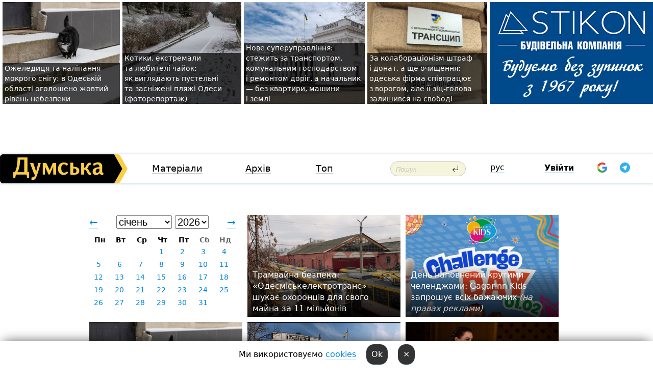

--- FILE ---
content_type: text/html; charset=windows-1251
request_url: https://dumskaya.net/allnews/2017/09/15/
body_size: 13138
content:
<!DOCTYPE html PUBLIC "-//W3C//DTD XHTML 1.0 Transitional//EN" "http://www.w3.org/TR/xhtml1/DTD/xhtml1-transitional.dtd">
<html>
<head>
<meta http-equiv="Content-Type" content="text/html; charset=windows-1251" />
<title>Архів публікацій</title>
<meta name="apple-itunes-app" content="app-id=980928710">
<meta name="google-play-app" content="app-id=com.wininteractive.dumskaya">
<meta property="fb:app_id" content="192205030793137" />
<meta name="robots" content="max-image-preview:standard">

<meta http-equiv="X-UA-Compatible" content="IE=edge" />
<meta name="geo.position" content="46.466667;30.733333" />
<meta name="ICBM" content="46.466667, 30.733333" />
<meta name="geo.placename" content="Odessa, Ukraine" />
<meta name="geo.region" content="ua" />
<meta name="google-signin-client_id" content="192778080836-sl2lvtcv4ptsj6cgpp99iq5cgldh1bmq.apps.googleusercontent.com">
 <link rel="stylesheet" type="text/css" href="/css/main28.css?5" media="screen" />

<link rel="stylesheet" type="text/css" href="/css/print.css" media="print" />




<!--[if IE]>
<link rel="stylesheet" type="text/css" href="/css/ie.css"  media="screen"/>
<![endif]-->
<link rel="SHORTCUT ICON" href="/i3/favicon.png" />



<!-- Google tag (gtag.js) 
<script async src="https://www.googletagmanager.com/gtag/js?id=G-2EMXL010BL"></script>
<script>
  window.dataLayer = window.dataLayer || [];
  function gtag(){dataLayer.push(arguments);}
  gtag('js', new Date());

  gtag('config', 'G-2EMXL010BL');
</script>


<script async src="https://securepubads.g.doubleclick.net/tag/js/gpt.js"></script>
-->


<script type="text/javascript" src="/js/main5.js?3"></script>
 	
<script type="text/javascript" src="/js/swfobject.js"></script>
<!--<script type="text/javascript" src="/js/adriver.core.2.js"></script>-->
<script src="https://apis.google.com/js/platform.js" async defer></script>


<!-- Meta Pixel Code -->
<script>
  !function(f,b,e,v,n,t,s)
  {if(f.fbq)return;n=f.fbq=function(){n.callMethod?
  n.callMethod.apply(n,arguments):n.queue.push(arguments)};
  if(!f._fbq)f._fbq=n;n.push=n;n.loaded=!0;n.version='2.0';
  n.queue=[];t=b.createElement(e);t.async=!0;
  t.src=v;s=b.getElementsByTagName(e)[0];
  s.parentNode.insertBefore(t,s)}(window, document,'script',
  'https://connect.facebook.net/en_US/fbevents.js');
  fbq('init', '194518193344446');
  fbq('track', 'PageView');
</script>
<noscript><img height="1" width="1" style="display:none"
  src="https://www.facebook.com/tr?id=194518193344446&ev=PageView&noscript=1"
/></noscript>
<!-- End Meta Pixel Code -->


</head>




<body onload="" >

<header>

<noindex class=counter>
</noindex>

<div id=tops style='max-width:100%; width:100%;'>
<a name=top></a>

<!-- 2 3    --><!-- banner 1179 ЗАРС_ПК: priority: 2 shows:0<Br> --><!-- banner 1165 зезман2: priority: 1 shows:0<Br> --><!-- banner 1181 брендинг: priority: 1 shows:0<Br> --><!-- [ 2 ]--><table width=100% style='margin-top:3px;'><tr>
<td>


<table class=topstable style='width:100%; max-width:100%'><tr>
<td style='width:3px;'>&nbsp;</td>



<td class=tops style='background: url(/pics/b3/13284newsvideopic_gololed-i-nalipanie-mokrogo-snega-v-odesskoy-obl1769333703190084.jpg) no-repeat; 
background-position: center top; background-size:cover; text-indent:0; padding:0 ;height:200px; vertical-align:bottom; ; cursor: pointer;' onclick="window.location='/news/gololed-i-nalipanie-mokrogo-snega-v-odesskoy-obl-190084/';">
<div style='margin-left:4px; margin-right:4px; box-shadow: 4px 0 0 rgba(0,0,0,0.7), -4px 0 0 rgba(0,0,0,0.7); background:rgba(0,0,0,0.7);'><a href=/news/gololed-i-nalipanie-mokrogo-snega-v-odesskoy-obl-190084/ style='text-indent:0; color:#fff; font-size:14px;
   display: inline; margin-bottom:0; line-height:20px; border: none; text-decoration: none;'>Ожеледиця та&nbsp;наліпання мокрого снігу: в&nbsp;Одеській області оголошено жовтий рівень небезпеки </a></div>
</td>
<td style='width:3px;'>&nbsp;</td>
<td class=tops style='background: url(/pics/c0/picturepicture_176918458039189085464491_37390.jpg) no-repeat; 
background-position: center top; background-size:cover; text-indent:0; padding:0 ;height:200px; vertical-align:bottom; ; cursor: pointer;' onclick="window.location='/news/pustynnye-i-zasnezhennye-plyazhi-fotoreportazh-190073/';">
<div style='margin-left:4px; margin-right:4px; box-shadow: 4px 0 0 rgba(0,0,0,0.7), -4px 0 0 rgba(0,0,0,0.7); background:rgba(0,0,0,0.7);'><a href=/news/pustynnye-i-zasnezhennye-plyazhi-fotoreportazh-190073/ style='text-indent:0; color:#fff; font-size:14px;
   display: inline; margin-bottom:0; line-height:20px; border: none; text-decoration: none;'>Котики, екстремали та&nbsp;любителі чайок: як&nbsp;виглядають пустельні та&nbsp;засніжені пляжі Одеси (фоторепортаж) </a></div>
</td>
<td style='width:3px;'>&nbsp;</td>
<td class=tops style='background: url(/pics/b9/83436newsvideopic_novoe-super-upravlenie-sledit-za-transportom-kom1769167299190044.jpg) no-repeat; 
background-position: center top; background-size:cover; text-indent:0; padding:0 ;height:200px; vertical-align:bottom; ; cursor: pointer;' onclick="window.location='/news/novoe-super-upravlenie-sledit-za-transportom-kom-190044/';">
<div style='margin-left:4px; margin-right:4px; box-shadow: 4px 0 0 rgba(0,0,0,0.7), -4px 0 0 rgba(0,0,0,0.7); background:rgba(0,0,0,0.7);'><a href=/news/novoe-super-upravlenie-sledit-za-transportom-kom-190044/ style='text-indent:0; color:#fff; font-size:14px;
   display: inline; margin-bottom:0; line-height:20px; border: none; text-decoration: none;'>Нове&nbsp;суперуправління: стежить за&nbsp;транспортом, комунальним господарством і&nbsp;ремонтом доріг, а&nbsp;начальник &mdash;&nbsp;без&nbsp;квартири, машини і&nbsp;землі </a></div>
</td>
<td style='width:3px;'>&nbsp;</td>
<td class=tops style='background: url(/pics/b8/19643newsvideopic_za-kollaboratcionizm-shtraf-direktor-odesskoy-fi1768746748190019.jpeg) no-repeat; 
background-position: center top; background-size:cover; text-indent:0; padding:0 ;height:200px; vertical-align:bottom; ; cursor: pointer;' onclick="window.location='/news/za-kollaboratcionizm-shtraf-direktor-odesskoy-fi-190019/';">
<div style='margin-left:4px; margin-right:4px; box-shadow: 4px 0 0 rgba(0,0,0,0.7), -4px 0 0 rgba(0,0,0,0.7); background:rgba(0,0,0,0.7);'><a href=/news/za-kollaboratcionizm-shtraf-direktor-odesskoy-fi-190019/ style='text-indent:0; color:#fff; font-size:14px;
   display: inline; margin-bottom:0; line-height:20px; border: none; text-decoration: none;'>За&nbsp;колабораціонізм штраф і&nbsp;донат, а&nbsp;ще&nbsp;очищення: одеська фірма співпрацює з&nbsp;ворогом, але&nbsp;її&nbsp;зіц-голова залишився на&nbsp;свободі </a></div>
</td>
<td style='width:3px;'>&nbsp;</td>
</tr></table>

</td>




<td height=214 width=304>
<!--!2--><!--ban2--> <noindex><a href=/ad//click/?ban=1181 target=_blank rel=nofollow class=nobo style='border:none'><img  class=nobo  src=/banner/brending/ alt='брендинг' ></a><br></noindex> <!--]ban2-->
</td>

</tr></table></div>


<nav id=nav class=nav> <!-- ng 18px -->
<div id=menuitems style='background-color:#fff;'>

<div class=logocell><a href=/ title='Думская - новости Одессы, анализ одесской политики. Интересные новости в Одессе 
 и аналитические статьи.' style='height:57px;font-size:0; border:none;'><img src=/i/logoua.png 
alt='Думская - новости Одессы, анализ одесской политики. 
Интересные новости в Одессе и аналитические статьи.' style='display:inline-block;height:57px;'>
</a></div>
<div class=rightcell>  <!-- right cell -->
<div class=innertable>  <!-- inner table -->

<!-- menu cell -->
<div class=cell2pc></div>
<div class=menuitemscell>

<!-- menu table-->
<div class=menutable> 
<div style='display: table-cell; width:26%; text-align:left;'><a title='...... .. ......' href=/articles/ class=menuitem>Матеріали</a></div><div style='display: table-cell; width:25%;'><span class=menuitemsel>Архів</span></div><div style='display: table-cell; width:23%;'><a title='Найбільш популярні новини Одеси за тиждень' href=/topweek/ class=menuitem>Топ</a></div></div>
</div>
<!--<div class=cell2pc></div>-->
<!--<div class=cellline></div>-->
<!-- search cell -->
<div class=cellsearch>
<form class=searchform action=/search/// method=get style=''><div style='position:relative; width:100%'>
<input id=first class=searchinp type=text name=query placeholder='Пошук' 
onfocus="this.placeholder = ''" onblur="this.placeholder = 'Поиск'" >
<input type=image src=/i/enter.png class=searchgo>
</div></form></div>
<!--<div class=cellline></div>-->
<div style='display: table-cell; width:6%;'><div style='padding-top:15px;'><a style='color:#000' href=/setlang/ru/>рус</a></div> </div>
<script>
function showuserinfo()
{ 
 g('userinfo').className="userinfovisible";
 document.body.addEventListener('click', boxCloser, false);
}

function hideuserinfo()
{ 
 g('userinfo').className="userinfohidden";
 document.body.removeEventListener('click', boxCloser, false);
}

var last=0;

function ts()
{
 return new Date().getTime()/1000;
}

function shownewcomments()
{ 
 if (ts()-last<0.1) return;
 document.body.addEventListener('click', boxCloser, false);
 g('newcomments').className="newcommentsvisible";
 g('newcomments').style.display='block';
 g('nclink').href="javascript:hidenewcomments()";
 last=ts();
}

function hidenewcomments()
{ 
 if (ts()-last<0.1) return;
 document.body.removeEventListener('click', boxCloser, false);
 g('newcomments').className="newcommentshidden";
 g('newcomments').style.display='none';
 g('nclink').href="javascript:shownewcomments()";
 last=ts();
}


function boxCloser(e)
{
//alert(e.target.id);
  if (e.target.id != 'userinfo' && e.target.id != 'newcomments' && e.target.id != 'login' && e.target.id != 'psw')
  {
    hideuserinfo();
    hidenewcomments();
  }
}  

window.onscroll = function() {
t=window.pageYOffset;
 if (t>302){
 g('nav').className='navfixed';
 document.getElementsByTagName("BODY")[0].style.marginTop='141px';
 document.getElementById("newcomments").style.top='57px';
}
else
{
 g('nav').className='nav';
 document.getElementsByTagName("BODY")[0].style.marginTop='0';
 document.getElementById("newcomments").style.top='360px';
}
}

</script>
<!--<div class=cell2pc></div>-->
<div class=celluser style='text-align: center;'>
<div class=cellnouser style='height:30px; width:335px; vertical-align:middle; text-align:center;'><div class=cell1user style='text-align:center; margin:0 auto;'>
<div style='display: inline-block;position: relative;'>
<div style='display: inline-block;'>
<a href=javascript:showuserinfo()  id=pp
 style='color:#000;text-decoration:none;margin-left:0;display:inline-block;line-height:16px;'><b>Увійти</b></a><script>

  function urlencode( s )
   {
      return encodeURIComponent( s );
   }


function authInfo(data) {
uid=data.session.user.id;
first_name=data.session.user.first_name;
last_name=data.session.user.last_name;
hash="expire="+data.session.expire+"&mid"+data.session.mid+"&secret="+data.session.secret+"&sid="+data.session.sid+"&sig="+data.session.sig;
window.location="/vkreg///"+urlencode(uid)+"/?returnurl="+urlencode('')+"&name="+urlencode(first_name)+" "+urlencode(last_name)+"&hash="+urlencode(hash);
}

</script>
<!--<img src=/i3/fb-login.gif id=zz onclick="FB.login( registerfb(), {scope: 'email'})  " style='margin-left:20px;padding-bottom:3px;vertical-align:middle;cursor:pointer;width:20px;height:20px;'>
-->

      <script>


var accessToken='';

function registerfb()
{
FB.api('/me', function(response) {

FB.getLoginStatus(function(response) {
 accessToken=response.authResponse.accessToken;
});
var name= response.name;
var email= response.email;
var id= response.id; 
var link= response.link;
var public_key = accessToken;
window.location="/fbreg///?fbid="+urlencode(id)+"&fbname="+urlencode(name)+"&fburl="+urlencode('')+"&fbemail="+urlencode(email)+"&key="+urlencode(public_key);
});
}
        window.fbAsyncInit = function() {
          FB.init({
            appId      : '192205030793137',
            version    : 'v3.2',
            status     : true, 
            cookie     : true,
            xfbml      : true,
            oauth      : true,
          });
        };
        (function(d){
           var js, id = 'facebook-jssdk'; if (d.getElementById(id)) {return;}
           js = d.createElement('script'); js.id = id; js.async = true;
           js.src = "//connect.facebook.net/en_US/sdk.js";
           d.getElementsByTagName('head')[0].appendChild(js);
         }(document));
      </script>

<div  style='display:inline-block; padding-left:15px;vertical-align:middle;' id=fblog>  <div id="fb-root"></div>
<div class="fb-login-button" on-login="registerfb()" data-scope="email">&rarr;</div></div>

<div class="g-signin2" data-onsuccess="onSignIn" id=gbtn style='display:none;'></div>



<form id=gform2 method=post action="/googlereg/" style='display:none;'>
<input type=hidden name=gid id=gid2>
<input type=hidden name=nickname id=nickname2>
<input type=hidden name=email id=email2>
<input type=hidden name=pic id=pic2>
<input type=hidden name=backurl value="">
</form>

<div id=tgbtn style='display:none;'><script async src="https://telegram.org/js/telegram-widget.js?22" data-telegram-login="dumskayalogin_bot" data-size="small" data-auth-url="https://dumskaya.net/telegram//login/" data-request-access="write"></script>
</div>


<script>
function onSignIn(googleUser)
{
 var profile = googleUser.getBasicProfile();
 g('gid2').value=profile.getId();
 g('nickname2').value=profile.getName();
 g('email2').value=profile.getEmail();
 g('pic2').value=profile.getImageUrl();
 g('gform2').submit();
}

function z()
{
show('gbtn');
hide('xx');
hide('zz');
hide('tg');
hide('fblog');
hide('pp');
}

function tg()
{
show('tgbtn');
hide('xx');
hide('zz');
hide('fblog');
hide('tg');
hide('pp');
}

</script>

<img src=/i3/google.png id=xx onclick="z();" 
style='margin-left:20px;padding-bottom:3px;vertical-align:middle;cursor:pointer;width:20px;height:20px;'>

<img src=/i/telegram.png id=tg onclick="tg();" 
style='margin-left:20px;padding-bottom:3px;vertical-align:middle;cursor:pointer;width:20px;height:20px;'>
</div>
<div id=userinfo class=userinfohidden style='position:absolute;width:250px;left:-90px;'><div style='padding:20px;' >
<center ><b>Войти</b></center><br>
<form action=/enter/ method=post>
<input type=hidden id=turing name=turing value=43>
<script>
 document.getElementById('turing').value='42';
</script>
<input type=hidden name=backurl value=''>

<table id=userinfo1>
<tr><td width=150 style='padding-top:3px;'>E-mail<br><br> </td><td> 
<input type=text id=login name=login value='' class=inp17>  </td></tr>
<tr><td style='padding-top:3px;'>Пароль<br><br></td><td> <input type=password id=psw name=password class=inp17>  </td></tr>
</tr>



<tr><td></td>  <td align=right><input name=submitbutton type=submit value='Увійти' style=';width:90px; display:block;'>
</td><td> 

</table>
</form>
<Br><a href=/register/>Реєстрація</a><br><a href=/skleroz/>Відновлення паролю</a>
</div>
</div>
</div>
</div>
</div>


<div id=newcomments class=newcommentshidden><div style='padding:8px;font-size:13px; font-weight:bold;'> Нові коментарі:</div></div>
</div>

</div><!-- inner table -->
</div> <!-- right cell -->
</div> <!-- menuitems -->

</nav>

</header>
<br>



<div class=content>
<div style='padding:40px;text-align:center;'>




<script>
function gomonth()
{
 month=g('msel').value;
 year=g('ysel').value;
window.location.href = "/allnews//mainblocks/"+year+"/"+month+"/1/";
}

</script>

<style>
.newsblock
{
 display: inline-block;
 height:200px;
 margin-bottom:10px;
 margin-right:10px;
 width:300px;
 text-align:left;

}

#cal td
{
 max-height: 30px;
 width:41px;
 text-align:center;
}

#cal a
{
 padding-top:2px;
 padding-bottom:2px;
 background:#fff;
 color: #0087d6;
}

.grad1
{
background: -moz-linear-gradient(top, rgba(0,0,0,0) 1%, rgba(0,0,0,0.04) 50%, rgba(0,0,0,0.43) 67%, rgba(0,0,0,0.83) 99%, rgba(0,0,0,0.84) 100%);
background: -webkit-linear-gradient(top, rgba(0,0,0,0) 1%,rgba(0,0,0,0.04) 50%,rgba(0,0,0,0.43) 67%,rgba(0,0,0,0.83) 99%,rgba(0,0,0,0.84) 100%);
background: linear-gradient(to bottom, rgba(0,0,0,0) 1%,rgba(0,0,0,0.04) 50%,rgba(0,0,0,0.43) 67%,rgba(0,0,0,0.83) 99%,rgba(0,0,0,0.84) 100%);
filter: progid:DXImageTransform.Microsoft.gradient( startColorstr='#00000000', endColorstr='#d6000000',GradientType=0 );
}
</style>

<div class=newsblock style='text-align:center'>
<table>
<tr>
<td width=15><a style='font-size:20px;text-decoration:none;' href=/allnews///2025/12/1/ >&larr;</a></td><td align=center style='font-size:20px;text-transform:capitalize;'> <select id=msel style='font-size:20px;' onchange=gomonth()><option value=1 selected>січень</option><option value=2 >лютий</option><option value=3 >березень</option><option value=4 >квітень</option><option value=5 >травень</option><option value=6 >червень</option><option value=7 >липень</option><option value=8 >серпень</option><option value=9 >вересень</option><option value=10 >жовтень</option><option value=11 >листопад</option><option value=12 >грудень</option></select> <select id=ysel style='font-size:20px;' onchange=gomonth()><option value=2008 >2008</option><option value=2009 >2009</option><option value=2010 >2010</option><option value=2011 >2011</option><option value=2012 >2012</option><option value=2013 >2013</option><option value=2014 >2014</option><option value=2015 >2015</option><option value=2016 >2016</option><option value=2017 >2017</option><option value=2018 >2018</option><option value=2019 >2019</option><option value=2020 >2020</option><option value=2021 >2021</option><option value=2022 >2022</option><option value=2023 >2023</option><option value=2024 >2024</option><option value=2025 >2025</option><option value=2026 selected>2026</option></select></td> <td width=15 height=40 style='text-align:right'><a style='font-size:20px;text-decoration:none;' href=/allnews///2026/2/1/>&rarr;</a></td>
</tr>

<tr><td colspan=3>
<style>
#caltitle td { text-align: center; } 
#cal td { height:20px;  font-size:14px; } 
</style>

<table id=cal><tr id=caltitle><td>Пн</td><td>Вт</td>   <td>Ср</td><td>Чт</td><td>Пт</td><td style='color:#666'>Сб</td><td style='color:#666'>Нд</td></tr>
<tr><td></td><td></td><td></td><td ><a href=/allnews//mainblocks/2026/01/1/>1</a></td><td ><a href=/allnews//mainblocks/2026/01/2/>2</a></td><td ><a href=/allnews//mainblocks/2026/01/3/>3</a></td><td ><a href=/allnews//mainblocks/2026/01/4/>4</a></td></tr><tr ><td ><a href=/allnews//mainblocks/2026/01/5/>5</a></td><td ><a href=/allnews//mainblocks/2026/01/6/>6</a></td><td ><a href=/allnews//mainblocks/2026/01/7/>7</a></td><td ><a href=/allnews//mainblocks/2026/01/8/>8</a></td><td ><a href=/allnews//mainblocks/2026/01/9/>9</a></td><td ><a href=/allnews//mainblocks/2026/01/10/>10</a></td><td ><a href=/allnews//mainblocks/2026/01/11/>11</a></td></tr><tr ><td ><a href=/allnews//mainblocks/2026/01/12/>12</a></td><td ><a href=/allnews//mainblocks/2026/01/13/>13</a></td><td ><a href=/allnews//mainblocks/2026/01/14/>14</a></td><td ><a href=/allnews//mainblocks/2026/01/15/>15</a></td><td ><a href=/allnews//mainblocks/2026/01/16/>16</a></td><td ><a href=/allnews//mainblocks/2026/01/17/>17</a></td><td ><a href=/allnews//mainblocks/2026/01/18/>18</a></td></tr><tr ><td ><a href=/allnews//mainblocks/2026/01/19/>19</a></td><td ><a href=/allnews//mainblocks/2026/01/20/>20</a></td><td ><a href=/allnews//mainblocks/2026/01/21/>21</a></td><td ><a href=/allnews//mainblocks/2026/01/22/>22</a></td><td ><a href=/allnews//mainblocks/2026/01/23/>23</a></td><td ><a href=/allnews//mainblocks/2026/01/24/>24</a></td><td ><a href=/allnews//mainblocks/2026/01/25/>25</a></td></tr><tr ><td ><a href=/allnews//mainblocks/2026/01/26/>26</a></td><td ><a href=/allnews//mainblocks/2026/01/27/>27</a></td><td ><a href=/allnews//mainblocks/2026/01/28/>28</a></td><td ><a href=/allnews//mainblocks/2026/01/29/>29</a></td><td ><a href=/allnews//mainblocks/2026/01/30/>30</a></td><td ><a href=/allnews//mainblocks/2026/01/31/>31</a></td></table></td></tr></table>
</div><div class=newsblock style='vertical-align:top; background:url(/pics/b6/newsvideopic_tramvayna-varta-odesmiskelektrotrans-shukae-ohor190083_57169.jpg) no-repeat; background-size:cover; background-position: center top; height:200px; position: relative'>
<div class=grad1 style='width:300px; height:200px;'>
<div style='  position: absolute; bottom: 0;margin-left:10px; margin-bottom:5px; width:280px; '><a href=/news/tramvayna-varta-odesmiskelektrotrans-shukae-ohor-190083/  style='border:none; color:#fff;'>Трамвайна безпека: «Одесміськелектротранс» шукає охоронців для&nbsp;свого майна за&nbsp;11&nbsp;мільйонів </a></div></div></div><div class=newsblock style='vertical-align:top; background:url(/pics/a5/picturepicture_176917181522882189464471_87087.jpg) no-repeat; background-size:cover; background-position: center top; height:200px; position: relative'>
<div class=grad1 style='width:300px; height:200px;'>
<div style='  position: absolute; bottom: 0;margin-left:10px; margin-bottom:5px; width:280px; '><a href=/news/den-napovleniy-krutimi-chelendzhami-gagarinn-kid-190070/  style='border:none; color:#fff;'>День&nbsp;наповнений крутими челенджами: Gagarinn Kids запрошує всіх бажаючих <i><i style='color:#ccc'>(на правах реклами)</i></i> </a></div></div></div><div class=newsblock style='vertical-align:top; background:url(/pics/b3/13284newsvideopic_gololed-i-nalipanie-mokrogo-snega-v-odesskoy-obl1769333703190084.jpg) no-repeat; background-size:cover; background-position: center top; height:200px; position: relative'>
<div class=grad1 style='width:300px; height:200px;'>
<div style='  position: absolute; bottom: 0;margin-left:10px; margin-bottom:5px; width:280px; '><a href=/news/gololed-i-nalipanie-mokrogo-snega-v-odesskoy-obl-190084/  style='border:none; color:#fff;'>Ожеледиця та&nbsp;наліпання мокрого снігу: в&nbsp;Одеській області оголошено жовтий рівень небезпеки </a></div></div></div><div class=newsblock style='vertical-align:top; background:url(/pics/b4/newsvideopic_pozhili-horosho-i-hvatit-odesskiy-gorsovet-obrez190037_40751.jpg) no-repeat; background-size:cover; background-position: center top; height:200px; position: relative'>
<div class=grad1 style='width:300px; height:200px;'>
<div style='  position: absolute; bottom: 0;margin-left:10px; margin-bottom:5px; width:280px; '><a href=/news/pozhili-horosho-i-hvatit-odesskiy-gorsovet-obrez-190037/  style='border:none; color:#fff;'>Пожили добре і&nbsp;досить: Одеська міськрада обріже &laquo;воєнні&raquo; знижки орендарям нерухомості &nbsp;</a></div></div></div><div class=newsblock style='vertical-align:top; background:url(/pics/a5/picturepicture_176892951561215686464433_60725.jpg) no-repeat; background-size:cover; background-position: center top; height:200px; position: relative'>
<div class=grad1 style='width:300px; height:200px;'>
<div style='  position: absolute; bottom: 0;margin-left:10px; margin-bottom:5px; width:280px; '><a href=/news/ukrainizirovannye-chulki-plyus-indeks-grudi-odes-190050/  style='border:none; color:#fff;'>«Пристойніше бути зґвалтованою, ніж&nbsp;українізованою»: одеський театр показав комедію зі&nbsp;страшним фіналом <i><i style='color:#ccc'><img src=/i/photos.png></i></i> </a></div></div></div><div class=newsblock style='vertical-align:top; background:url(/pics/b9/62003newsvideopic_torgovlya-bronyu-ili-boyazn-ekzamena-v-odesse-vo1769168639190067.jpg) no-repeat; background-size:cover; background-position: center top; height:200px; position: relative'>
<div class=grad1 style='width:300px; height:200px;'>
<div style='  position: absolute; bottom: 0;margin-left:10px; margin-bottom:5px; width:280px; '><a href=/news/torgovlya-bronyu-ili-boyazn-ekzamena-v-odesse-vo-190067/  style='border:none; color:#fff;'>Торгівля бронюванням чи&nbsp;провал іспиту? В&nbsp;Одеській області водії швидких скаржаться на&nbsp;тиск і&nbsp;звільнення </a></div></div></div><div class=newsblock style='vertical-align:top; background:url(/pics/b9/newsvideopic_primorskiy-rayon-odessy-do-vechera-ostalsya-bez190080_99086.jpeg) no-repeat; background-size:cover; background-position: center top; height:200px; position: relative'>
<div class=grad1 style='width:300px; height:200px;'>
<div style='  position: absolute; bottom: 0;margin-left:10px; margin-bottom:5px; width:280px; '><a href=/news/primorskiy-rayon-odessy-do-vechera-ostalsya-bez-190080/  class=mega  style='border:none; color:#fff;'>Приморський район Одеси до&nbsp;вечора залишився без&nbsp;води: аварія на&nbsp;магістралі </a></div></div></div><div class=newsblock style='vertical-align:top; background:url(/pics/b3/62048newsvideopic_v-muzkomedii-pokazhut-trevogu-po-odesski-na-prav1733043203186620.jpg) no-repeat; background-size:cover; background-position: center top; height:200px; position: relative'>
<div class=grad1 style='width:300px; height:200px;'>
<div style='  position: absolute; bottom: 0;margin-left:10px; margin-bottom:5px; width:280px; '><a href=/news/v-muzkomedii-pokazhut-trevogu-po-odesski-na-prav-186620/  style='border:none; color:#fff;'>Улюблені артисти та&nbsp;палітра емоцій: в&nbsp;Музкомедії покажуть «Тривогу по-одеськи» <i><i style='color:#ccc'>(на правах реклами)</i></i> </a></div></div></div><div class=newsblock style='vertical-align:top; background:url(/pics/b2/newsvideopic_snova-bez-grafikov-v-odesskoy-oblasti-vveli-ekst190079_2259.jpg) no-repeat; background-size:cover; background-position: center top; height:200px; position: relative'>
<div class=grad1 style='width:300px; height:200px;'>
<div style='  position: absolute; bottom: 0;margin-left:10px; margin-bottom:5px; width:280px; '><a href=/news/snova-bez-grafikov-v-odesskoy-oblasti-vveli-ekst-190079/  class=mega  style='border:none; color:#fff;'>Знову без&nbsp;графіків: на&nbsp;Одещині ввели екстрені відключення світла </a></div></div></div><div class=newsblock style='vertical-align:top; background:url(/pics/b8/85498newsvideopic_sezon-otkrytiya-mafov-v-tcentre-odessy-i-na-tair1769246408190077.jpg) no-repeat; background-size:cover; background-position: center top; height:200px; position: relative'>
<div class=grad1 style='width:300px; height:200px;'>
<div style='  position: absolute; bottom: 0;margin-left:10px; margin-bottom:5px; width:280px; '><a href=/news/sezon-otkrytiya-mafov-v-tcentre-odessy-i-na-tair-190077/  style='border:none; color:#fff;'>Сезон відкриття МАФів? У&nbsp;центрі Одеси та&nbsp;на&nbsp;Таїрова з'явилися нові будки </a></div></div></div><div class=newsblock style='vertical-align:top; background:url(/pics/a0/picturepicture_176918458039189085464491_37390.jpg) no-repeat; background-size:cover; background-position: center top; height:200px; position: relative'>
<div class=grad1 style='width:300px; height:200px;'>
<div style='  position: absolute; bottom: 0;margin-left:10px; margin-bottom:5px; width:280px; '><a href=/news/pustynnye-i-zasnezhennye-plyazhi-fotoreportazh-190073/  style='border:none; color:#fff;'>Котики, екстремали та&nbsp;любителі чайок: як&nbsp;виглядають пустельні та&nbsp;засніжені пляжі Одеси <i><i style='color:#ccc'><img src=/i/photos.png></i></i> </a></div></div></div><div class=newsblock style='vertical-align:top; background:url(/pics/a8/picturepicture_176917083839307550464465_5545.jpg) no-repeat; background-size:cover; background-position: center top; height:200px; position: relative'>
<div class=grad1 style='width:300px; height:200px;'>
<div style='  position: absolute; bottom: 0;margin-left:10px; margin-bottom:5px; width:280px; '><a href=/news/plyusovaya-temperatura-i-mokryy-sneg-v-odesse-pr-190069/  style='border:none; color:#fff;'>Плюсова температура і&nbsp;мокрий сніг: в&nbsp;Одесі прогнозують потепління <i><i style='color:#ccc'><img src=/i/photos.png></i></i> </a></div></div></div><div class=newsblock style='vertical-align:top; background:url(/pics/b0/newsvideopic_zimnyaya-pomoshch-krymskogo-fronta190072_76569.JPG) no-repeat; background-size:cover; background-position: center top; height:200px; position: relative'>
<div class=grad1 style='width:300px; height:200px;'>
<div style='  position: absolute; bottom: 0;margin-left:10px; margin-bottom:5px; width:280px; '><a href=/news/zimnyaya-pomoshch-krymskogo-fronta-190072/  style='border:none; color:#fff;'>Спільними зусиллями Києва та&nbsp;Одеси: жителям Фонтанської громади передали зимову допомогу <i><i style='color:#ccc'>(суспільство)</i></i> </a></div></div></div><div class=newsblock style='vertical-align:top; background:url(/pics/b8/99861newsvideopic_uluchshaem-gorod-v-kievskom-rayone-odessy-poyavi1769187908190074.jpg) no-repeat; background-size:cover; background-position: center top; height:200px; position: relative'>
<div class=grad1 style='width:300px; height:200px;'>
<div style='  position: absolute; bottom: 0;margin-left:10px; margin-bottom:5px; width:280px; '><a href=/news/uluchshaem-gorod-v-kievskom-rayone-odessy-poyavi-190074/  style='border:none; color:#fff;'>Покращуємо місто? На&nbsp;одеському Таїрова з'явилися нові торгові точки </a></div></div></div><div class=newsblock style='vertical-align:top; background:url(/pics/b6/newsvideopic_dtp-na-trasse-odessa-reni-voditel-bmw-vyehala-na190071_1044.jpg) no-repeat; background-size:cover; background-position: center top; height:200px; position: relative'>
<div class=grad1 style='width:300px; height:200px;'>
<div style='  position: absolute; bottom: 0;margin-left:10px; margin-bottom:5px; width:280px; '><a href=/news/dtp-na-trasse-odessa-reni-voditel-bmw-vyehala-na-190071/  style='border:none; color:#fff;'>ДТП&nbsp;на&nbsp;трасі Одеса-Рені: водійка BMW&nbsp;виїхала на&nbsp;зустрічну смугу, четверо людей в&nbsp;лікарні, двоє з&nbsp;них&nbsp;-&nbsp;діти <i><i style='color:#ccc'><img src=/i/photos.png></i></i> </a></div></div></div><div class=newsblock style='vertical-align:top; background:url(/pics/b9/83436newsvideopic_novoe-super-upravlenie-sledit-za-transportom-kom1769167299190044.jpg) no-repeat; background-size:cover; background-position: center top; height:200px; position: relative'>
<div class=grad1 style='width:300px; height:200px;'>
<div style='  position: absolute; bottom: 0;margin-left:10px; margin-bottom:5px; width:280px; '><a href=/news/novoe-super-upravlenie-sledit-za-transportom-kom-190044/  style='border:none; color:#fff;'>Нове&nbsp;суперуправління: стежить за&nbsp;транспортом, комунальним господарством і&nbsp;ремонтом доріг, а&nbsp;начальник &mdash;&nbsp;без&nbsp;квартири, машини і&nbsp;землі </a></div></div></div><div class=newsblock style='vertical-align:top; background:url(/pics/b8/19643newsvideopic_za-kollaboratcionizm-shtraf-direktor-odesskoy-fi1768746748190019.jpeg) no-repeat; background-size:cover; background-position: center top; height:200px; position: relative'>
<div class=grad1 style='width:300px; height:200px;'>
<div style='  position: absolute; bottom: 0;margin-left:10px; margin-bottom:5px; width:280px; '><a href=/news/za-kollaboratcionizm-shtraf-direktor-odesskoy-fi-190019/  class=mega  style='border:none; color:#fff;'>За&nbsp;колабораціонізм штраф і&nbsp;донат, а&nbsp;ще&nbsp;очищення: одеська фірма співпрацює з&nbsp;ворогом, але&nbsp;її&nbsp;зіц-голова залишився на&nbsp;свободі &nbsp;</a></div></div></div><div class=newsblock style='vertical-align:top; background:url(/pics/b8/12960newsvideopic_poglyad-generala-yak-pratcyue-i-shcho-dumae-ochi1769150558190058.jpg) no-repeat; background-size:cover; background-position: center top; height:200px; position: relative'>
<div class=grad1 style='width:300px; height:200px;'>
<div style='  position: absolute; bottom: 0;margin-left:10px; margin-bottom:5px; width:280px; '><a href=/news/poglyad-generala-yak-pratcyue-i-shcho-dumae-ochi-190058/  class=mega  style='border:none; color:#fff;'>Погляд генерала: як&nbsp;працює і&nbsp;про&nbsp;що&nbsp;думає очільник Одеської міської військової адміністрації? </a></div></div></div><div class=newsblock style='vertical-align:top; background:url(/pics/b1/newsvideopic_grafiki-ne-deystvuyut-v-odesskoy-oblasti-ekstren190068_72369.jpg) no-repeat; background-size:cover; background-position: center top; height:200px; position: relative'>
<div class=grad1 style='width:300px; height:200px;'>
<div style='  position: absolute; bottom: 0;margin-left:10px; margin-bottom:5px; width:280px; '><a href=/news/grafiki-ne-deystvuyut-v-odesskoy-oblasti-ekstren-190068/  style='border:none; color:#fff;'>Графіки не&nbsp;діють: в&nbsp;Одеській області ввели екстрені відключення світла &nbsp;</a></div></div></div><div class=newsblock style='vertical-align:top; background:url(/pics/b0/newsvideopic_ot-proklyatiy-do-kresla-sovetnika-odessit-sterne190066_30457.jpg) no-repeat; background-size:cover; background-position: center top; height:200px; position: relative'>
<div class=grad1 style='width:300px; height:200px;'>
<div style='  position: absolute; bottom: 0;margin-left:10px; margin-bottom:5px; width:280px; '><a href=/news/ot-proklyatiy-do-kresla-sovetnika-odessit-sterne-190066/  style='border:none; color:#fff;'>Від&nbsp;проклять до&nbsp;крісла радника: одесит Стерненко очолить «дронову революцію» в&nbsp;команді нового міністра оборони </a></div></div></div><div class=newsblock style='vertical-align:top; background:url(/pics/b8/newsvideopic_bar-na-teplotrasse190042_90146.JPG) no-repeat; background-size:cover; background-position: center top; height:200px; position: relative'>
<div class=grad1 style='width:300px; height:200px;'>
<div style='  position: absolute; bottom: 0;margin-left:10px; margin-bottom:5px; width:280px; '><a href=/news/bar-na-teplotrasse-190042/  style='border:none; color:#fff;'>Бар&nbsp;з&nbsp;димком на&nbsp;теплотрасі: як&nbsp;легалізація самовільної забудови обернулася вироком для&nbsp;одеського пенсіонера </a></div></div></div><div class=newsblock style='vertical-align:top; background:url(/pics/b5/85858newsvideopic_pochni-rik-z-muziki-gitari-yaki-varto-sprobuvati1769088755190064.jpg) no-repeat; background-size:cover; background-position: center top; height:200px; position: relative'>
<div class=grad1 style='width:300px; height:200px;'>
<div style='  position: absolute; bottom: 0;margin-left:10px; margin-bottom:5px; width:280px; '><a href=/news/pochni-rik-z-muziki-gitari-yaki-varto-sprobuvati-190064/  style='border:none; color:#fff;'>Почни рік&nbsp;з&nbsp;музики: гітари, які&nbsp;варто спробувати <i><i style='color:#ccc'>(на правах реклами)</i></i> </a></div></div></div><div class=newsblock style='vertical-align:top; background:url(/pics/b4/newsvideopic_doroga-dlya-duraka-vezhlivost-i-zimnyaya-rezina190047_40789.jpg) no-repeat; background-size:cover; background-position: center top; height:200px; position: relative'>
<div class=grad1 style='width:300px; height:200px;'>
<div style='  position: absolute; bottom: 0;margin-left:10px; margin-bottom:5px; width:280px; '><a href=/news/doroga-dlya-duraka-vezhlivost-i-zimnyaya-rezina-190047/  class=mega  style='border:none; color:#fff;'>&laquo;Дай&nbsp;дурневі дорогу&raquo;, невидимі пішоходи та&nbsp;літня гума: як&nbsp;уникнути аварій, коли в&nbsp;Одесі відключають світло </a></div></div></div><div class=newsblock style='vertical-align:top; background:url(/pics/b8/newsvideopic_iz-za-ekstrennyh-otklyucheniy-chast-odessy-bez-v190063_3695.jpg) no-repeat; background-size:cover; background-position: center top; height:200px; position: relative'>
<div class=grad1 style='width:300px; height:200px;'>
<div style='  position: absolute; bottom: 0;margin-left:10px; margin-bottom:5px; width:280px; '><a href=/news/iz-za-ekstrennyh-otklyucheniy-chast-odessy-bez-v-190063/  style='border:none; color:#fff;'>Через екстрені відключення світла частина Одеси без&nbsp;води і&nbsp;тепла: обіцяють, що&nbsp;ненадовго </a></div></div></div><div class=newsblock style='vertical-align:top; background:url(/pics/b0/65572newsvideopic_mutnyy-podryadchik-propavshiy-direktor-zverintca1769080200190062.jpg) no-repeat; background-size:cover; background-position: center top; height:200px; position: relative'>
<div class=grad1 style='width:300px; height:200px;'>
<div style='  position: absolute; bottom: 0;margin-left:10px; margin-bottom:5px; width:280px; '><a href=/news/mutnyy-podryadchik-propavshiy-direktor-zverintca-190062/  style='border:none; color:#fff;'>Мутний підрядник, зниклий директор звіринця і&nbsp;змерзлий слон: скандал з&nbsp;арештом майна одеського зоопарку </a></div></div></div><div class=newsblock style='vertical-align:top; background:url(/pics/b3/27708newsvideopic_pozhalel-ranenuyu-pensionerku-ubivshuyu-brata-od1768504823190007.jpg) no-repeat; background-size:cover; background-position: center top; height:200px; position: relative'>
<div class=grad1 style='width:300px; height:200px;'>
<div style='  position: absolute; bottom: 0;margin-left:10px; margin-bottom:5px; width:280px; '><a href=/news/pozhalel-ranenuyu-pensionerku-ubivshuyu-brata-od-190007/  style='border:none; color:#fff;'>Суд&nbsp;пожалів поранену пенсіонерку: одеситка вбила брата, але&nbsp;відправилася під&nbsp;домашній арешт </a></div></div></div><div class=newsblock style='vertical-align:top; background:url(/pics/b7/newsvideopic_v-odesskoy-oblasti-vveli-ekstrennye-otklyucheniy_9819190061_76983.jpg) no-repeat; background-size:cover; background-position: center top; height:200px; position: relative'>
<div class=grad1 style='width:300px; height:200px;'>
<div style='  position: absolute; bottom: 0;margin-left:10px; margin-bottom:5px; width:280px; '><a href=/news/v-odesskoy-oblasti-vveli-ekstrennye-otklyucheniy_9819-190061/  class=mega  style='border:none; color:#fff;'>В&nbsp;Одеській області ввели екстрені відключення світла: графіки не&nbsp;діють </a></div></div></div><div class=newsblock style='vertical-align:top; background:url(/pics/b7/newsvideopic_nochnaya-ataka-vraga-na-odesskiy-rayon-dron-vlet190060_50558.jpg) no-repeat; background-size:cover; background-position: center top; height:200px; position: relative'>
<div class=grad1 style='width:300px; height:200px;'>
<div style='  position: absolute; bottom: 0;margin-left:10px; margin-bottom:5px; width:280px; '><a href=/news/nochnaya-ataka-vraga-na-odesskiy-rayon-dron-vlet-190060/  style='border:none; color:#fff;'>Нічна атака ворога на&nbsp;Одеський район: дрон влетів у&nbsp;багатоповерхівку, загинув юнак <i><i style='color:#ccc'>(оновлено)</i></i> </a></div></div></div><div class=newsblock style='vertical-align:top; background:url(/pics/a2/picturepicture_176898729254700224464458_39212.jpg) no-repeat; background-size:cover; background-position: center top; height:200px; position: relative'>
<div class=grad1 style='width:300px; height:200px;'>
<div style='  position: absolute; bottom: 0;margin-left:10px; margin-bottom:5px; width:280px; '><a href=/news/vse-dlya-otdyhayushchih-v-odesse-v-ukrytiya-na-p-190052/  style='border:none; color:#fff;'>В&nbsp;Одесі придбають укриття для&nbsp;пляжів на&nbsp;десятки мільйонів: схоже в&nbsp;центрі вже&nbsp;перетворили на&nbsp;«туалет» </a></div></div></div><div class=newsblock style='vertical-align:top; background:url(/pics/b0/81246newsvideopic_prostranstvo-na-tulskiy-plan-robit-na-2025-rik-v1769006200190055.png) no-repeat; background-size:cover; background-position: center top; height:200px; position: relative'>
<div class=grad1 style='width:300px; height:200px;'>
<div style='  position: absolute; bottom: 0;margin-left:10px; margin-bottom:5px; width:280px; '><a href=/news/prostranstvo-na-tulskiy-plan-robit-na-2025-rik-v-190055/  style='border:none; color:#fff;'>«Пространство на&nbsp;Тульській»: план робіт на&nbsp;2025 рік&nbsp;виконано в&nbsp;повному обсязі <i><i style='color:#ccc'>(новини компанії)</i></i> </a></div></div></div><div class=newsblock style='vertical-align:top; background:url(/pics/b1/82186newsvideopic_domashniy-arest-otmenyaetsya-eks-mera-odessy-gen1769012421190056.jpg) no-repeat; background-size:cover; background-position: center top; height:200px; position: relative'>
<div class=grad1 style='width:300px; height:200px;'>
<div style='  position: absolute; bottom: 0;margin-left:10px; margin-bottom:5px; width:280px; '><a href=/news/domashniy-arest-otmenyaetsya-eks-mera-odessy-gen-190056/  class=mega  style='border:none; color:#fff;'>Домашній арешт скасовано: ексмера Одеси Труханова звільнили під&nbsp;особисте зобов'язання </a></div></div></div><div class=newsblock style='vertical-align:top; background:url(/pics/b2/81533newsvideopic_odesskie-rasklady-deputat-ot-doveryay-delam-pyta1768998222190054.jpg) no-repeat; background-size:cover; background-position: center top; height:200px; position: relative'>
<div class=grad1 style='width:300px; height:200px;'>
<div style='  position: absolute; bottom: 0;margin-left:10px; margin-bottom:5px; width:280px; '><a href=/news/odesskie-rasklady-deputat-ot-doveryay-delam-pyta-190054/  style='border:none; color:#fff;'>Одеські розклади: депутат від&nbsp;«Довіряй ділам» намагався виторгувати дружині крісло віцемера </a></div></div></div><div class=newsblock style='vertical-align:top; background:url(/pics/b2/7072newsvideopic_ot-verbovki-v-himkah-do-zaderzhaniya-v-odesse1768914582190045.JPG) no-repeat; background-size:cover; background-position: center top; height:200px; position: relative'>
<div class=grad1 style='width:300px; height:200px;'>
<div style='  position: absolute; bottom: 0;margin-left:10px; margin-bottom:5px; width:280px; '><a href=/news/ot-verbovki-v-himkah-do-zaderzhaniya-v-odesse-190045/  style='border:none; color:#fff;'>Від&nbsp;вербування в&nbsp;Хімках до&nbsp;затримання в&nbsp;Одесі: українка полювала на&nbsp;військового —&nbsp;подробиці справи про&nbsp;державну зраду &nbsp;</a></div></div></div><div class=newsblock style='vertical-align:top; background:url(/pics/b2/34658newsvideopic_snezhnaya-idilliya-utrenniy-park-pobedy-raduet-o1768917332190048.jpg) no-repeat; background-size:cover; background-position: center top; height:200px; position: relative'>
<div class=grad1 style='width:300px; height:200px;'>
<div style='  position: absolute; bottom: 0;margin-left:10px; margin-bottom:5px; width:280px; '><a href=/news/snezhnaya-idilliya-utrenniy-park-pobedy-raduet-o-190048/  style='border:none; color:#fff;'>Сніжна ідилія: ранковий парк Перемоги радує одеситів тишею і&nbsp;казковими пейзажами <i><i style='color:#ccc'><img src=/i/photos.png></i></i> </a></div></div></div><div class=newsblock style='vertical-align:top; background:url(/pics/b3/48372newsvideopic_ataka-na-odesskiy-rayon-povrezhdeny-chastnye-dom1768980243190051.jpg) no-repeat; background-size:cover; background-position: center top; height:200px; position: relative'>
<div class=grad1 style='width:300px; height:200px;'>
<div style='  position: absolute; bottom: 0;margin-left:10px; margin-bottom:5px; width:280px; '><a href=/news/ataka-na-odesskiy-rayon-povrezhdeny-chastnye-dom-190051/  class=mega  style='border:none; color:#fff;'>Атака на&nbsp;Одеський район: пошкоджено приватні будинки та&nbsp;інфраструктуру, постраждав чоловік <i><i style='color:#ccc'>(оновлюється)</i></i> &nbsp;</a></div></div></div><div class=newsblock style='vertical-align:top; background:url(/pics/b2/75933newsvideopic_gde-podzaryadit-gadzhety-na-cheremushkah-kak-pra1768739422190025.jpg) no-repeat; background-size:cover; background-position: center top; height:200px; position: relative'>
<div class=grad1 style='width:300px; height:200px;'>
<div style='  position: absolute; bottom: 0;margin-left:10px; margin-bottom:5px; width:280px; '><a href=/news/gde-podzaryadit-gadzhety-na-cheremushkah-kak-pra-190025/  class=mega  style='border:none; color:#fff;'>Про&nbsp;правильне харчування, де&nbsp;зарядити гаджети на&nbsp;Черемушках і&nbsp;тисяча цікавинок: як&nbsp;одесит шукав розетку, а&nbsp;знайшов справжній Пункт Незламності <i><i style='color:#ccc'>(гонзо-репортаж)</i></i> </a></div></div></div><div class=newsblock style='vertical-align:top; background:url(/pics/b6/88311newsvideopic_pravoohorontci-tyagnut-chas-volonteri-zayavlyayu1768909336190035.jpg) no-repeat; background-size:cover; background-position: center top; height:200px; position: relative'>
<div class=grad1 style='width:300px; height:200px;'>
<div style='  position: absolute; bottom: 0;margin-left:10px; margin-bottom:5px; width:280px; '><a href=/news/pravoohorontci-tyagnut-chas-volonteri-zayavlyayu-190035/  style='border:none; color:#fff;'>Правоохоронці тягнуть час? Волонтери на&nbsp;Одещині скаржаться на&nbsp;зволікання з&nbsp;поверненням авто для&nbsp;військових &nbsp;</a></div></div></div><div class=newsblock style='vertical-align:top; background:url(/pics/a2/picturepicture_176890961260374443464383_43212.jpg) no-repeat; background-size:cover; background-position: center top; height:200px; position: relative'>
<div class=grad1 style='width:300px; height:200px;'>
<div style='  position: absolute; bottom: 0;margin-left:10px; margin-bottom:5px; width:280px; '><a href=/news/ledyanaya-skazka-v-odesse-zamerz-tuman-fotozaris-190046/  style='border:none; color:#fff;'>Крижана казка: в&nbsp;Одесі замерз туман <i><i style='color:#ccc'>(фотозамальовка)</i></i> </a></div></div></div><div class=newsblock style='vertical-align:top; background:url(/pics/a4/picturepicture_1768829633494359781769020184464365.jpg) no-repeat; background-size:cover; background-position: center top; height:200px; position: relative'>
<div class=grad1 style='width:300px; height:200px;'>
<div style='  position: absolute; bottom: 0;margin-left:10px; margin-bottom:5px; width:280px; '><a href=/news/plevok-v-zakon-na-odesskom-lanzherone-ignoriruyu-190034/  class=mega  style='border:none; color:#fff;'>Плювок в&nbsp;закон: на&nbsp;одеському Ланжероні ігнорують проєкт і&nbsp;на&nbsp;повну добудовують готель <i><i style='color:#ccc'><img src=/i/photos.png></i></i> </a></div></div></div><div class=newsblock style='vertical-align:top; background:url(/pics/b8/42388newsvideopic_odesskiy-blekaut_40811768843028190028.jpg) no-repeat; background-size:cover; background-position: center top; height:200px; position: relative'>
<div class=grad1 style='width:300px; height:200px;'>
<div style='  position: absolute; bottom: 0;margin-left:10px; margin-bottom:5px; width:280px; '><a href=/news/odesskiy-blekaut_4081-190028/  class=mega  style='border:none; color:#fff;'>В&nbsp;Одесі звільнили головного тепловика, а&nbsp;ТЕЦ&nbsp;змінила вже&nbsp;третього директора: чи&nbsp;врятує це&nbsp;сезон? </a></div></div></div><div class=newsblock style='vertical-align:top; background:url(/pics/b4/newsvideopic_odeskiy-karavay-vidpoviv-na-zakidi-v-sotcmerezha190043_38935.jpg) no-repeat; background-size:cover; background-position: center top; height:200px; position: relative'>
<div class=grad1 style='width:300px; height:200px;'>
<div style='  position: absolute; bottom: 0;margin-left:10px; margin-bottom:5px; width:280px; '><a href=/news/odeskiy-karavay-vidpoviv-na-zakidi-v-sotcmerezha-190043/  style='border:none; color:#fff;'>&laquo;Одеський каравай&raquo; відповів на&nbsp;закиди в&nbsp;соцмережах стосовно неякісної продукції <i><i style='color:#ccc'>(новини компаній)</i></i> </a></div></div></div><div class=newsblock style='vertical-align:top; background:url(/pics/b3/98579newsvideopic_sbu-zaderzhala-agenta-gru-rf-kotoryy-gotovil-tay1768897413190041.jpg) no-repeat; background-size:cover; background-position: center top; height:200px; position: relative'>
<div class=grad1 style='width:300px; height:200px;'>
<div style='  position: absolute; bottom: 0;margin-left:10px; margin-bottom:5px; width:280px; '><a href=/news/sbu-zaderzhala-agenta-gru-rf-kotoryy-gotovil-tay-190041/  style='border:none; color:#fff;'>Готував вибухівку для&nbsp;терактів у&nbsp;містах України: затримали експравоохоронця з&nbsp;Одеської області <i><i style='color:#ccc'><img src=/i/photos.png></i></i> </a></div></div></div><div class=newsblock style='vertical-align:top; background:url(/pics/b2/56220newsvideopic_vrag-utrom-udaril-po-odeschine-povrezhden-obekt1768893012190039.jpg) no-repeat; background-size:cover; background-position: center top; height:200px; position: relative'>
<div class=grad1 style='width:300px; height:200px;'>
<div style='  position: absolute; bottom: 0;margin-left:10px; margin-bottom:5px; width:280px; '><a href=/news/vrag-utrom-udaril-po-odeschine-povrezhden-obekt-190039/  class=mega  style='border:none; color:#fff;'>Ворог вранці завдав удару по&nbsp;Одеській області: пошкоджено об'єкт енергетики, у&nbsp;Чорноморську дрон влетів у&nbsp;багатоповерхівку </a></div></div></div><div class=newsblock style='vertical-align:top; background:url(/pics/a8/picturepicture_176864447846451953464234_48321.jpg) no-repeat; background-size:cover; background-position: center top; height:200px; position: relative'>
<div class=grad1 style='width:300px; height:200px;'>
<div style='  position: absolute; bottom: 0;margin-left:10px; margin-bottom:5px; width:280px; '><a href=/news/samyy-bystryy-hishchnik-v-step-na-yuge-odeschiny-190018/  style='border:none; color:#fff;'>Найшвидший хижак: у&nbsp;степ на&nbsp;півдні Одещини повертається майже зниклий вид&nbsp;соколів <i><i style='color:#ccc'><img src=/i/photos.png></i></i> </a></div></div></div><div class=newsblock style='vertical-align:top; background:url(/pics/b3/newsvideopic_pod-odessoy-lyudi-perekryli-dorogu-iz-za-otsutst190038_79469.jpg) no-repeat; background-size:cover; background-position: center top; height:200px; position: relative'>
<div class=grad1 style='width:300px; height:200px;'>
<div style='  position: absolute; bottom: 0;margin-left:10px; margin-bottom:5px; width:280px; '><a href=/news/pod-odessoy-lyudi-perekryli-dorogu-iz-za-otsutst-190038/  style='border:none; color:#fff;'>Під&nbsp;Одесою люди перекрили дорогу через відсутність світла <i><i style='color:#ccc'><img src=/i/photos.png></i></i> </a></div></div></div><div class=newsblock style='vertical-align:top; background:url(/pics/a5/picturepicture_176866171587287218464262_46826.jpg) no-repeat; background-size:cover; background-position: center top; height:200px; position: relative'>
<div class=grad1 style='width:300px; height:200px;'>
<div style='  position: absolute; bottom: 0;margin-left:10px; margin-bottom:5px; width:280px; '><a href=/news/odesskiy-gorsovet-planiruet-peredat-zemli-sanato-190016/  style='border:none; color:#fff;'>Уперлися в&nbsp;«гаражі»: майже 10&nbsp;га&nbsp;санаторію в&nbsp;Одесі віддають для&nbsp;реабілітаційного центру військових, але&nbsp;є&nbsp;нюанс </a></div></div></div><div class=newsblock style='vertical-align:top; background:url(/pics/b4/newsvideopic_pomogal-izbezhat-sluzhby-zamkomandira-uchebnogo190036_56451.jpeg) no-repeat; background-size:cover; background-position: center top; height:200px; position: relative'>
<div class=grad1 style='width:300px; height:200px;'>
<div style='  position: absolute; bottom: 0;margin-left:10px; margin-bottom:5px; width:280px; '><a href=/news/pomogal-izbezhat-sluzhby-zamkomandira-uchebnogo-190036/  style='border:none; color:#fff;'>Допомагав уникнути служби: заступника командира навчального центру на&nbsp;Одещині затримали на&nbsp;хабарі </a></div></div></div><div class=newsblock style='vertical-align:top; background:url(/pics/b6/46717newsvideopic_doveryay-brendu-odesskiy-deputat-vyshel-v-svet-v1768823196190033.jpg) no-repeat; background-size:cover; background-position: center top; height:200px; position: relative'>
<div class=grad1 style='width:300px; height:200px;'>
<div style='  position: absolute; bottom: 0;margin-left:10px; margin-bottom:5px; width:280px; '><a href=/news/doveryay-brendu-odesskiy-deputat-vyshel-v-svet-v-190033/  style='border:none; color:#fff;'>Довіряй бренду: одеський депутат вийшов у&nbsp;світ в&nbsp;образі за&nbsp;вісім мінімалок </a></div></div></div><div class=newsblock style='vertical-align:top; background:url(/pics/a7/picturepicture_176881986733364248464341_11018.jpeg) no-repeat; background-size:cover; background-position: center top; height:200px; position: relative'>
<div class=grad1 style='width:300px; height:200px;'>
<div style='  position: absolute; bottom: 0;margin-left:10px; margin-bottom:5px; width:280px; '><a href=/news/samye-slozhnye-dela-i-iski-proitiv-rukovodstva-s-190032/  style='border:none; color:#fff;'>Найскладніші справи та&nbsp;позови проти керівництва країни: секретарем Великої палати Верховного суду став досвідчений одеський юрист </a></div></div></div><div class=newsblock style='vertical-align:top; background:url(/pics/b8/51820newsvideopic_holod-v-klassah-v-odesse-neskolko-desyatkov-shko1768819578190031.jpg) no-repeat; background-size:cover; background-position: center top; height:200px; position: relative'>
<div class=grad1 style='width:300px; height:200px;'>
<div style='  position: absolute; bottom: 0;margin-left:10px; margin-bottom:5px; width:280px; '><a href=/news/holod-v-klassah-v-odesse-neskolko-desyatkov-shko-190031/  style='border:none; color:#fff;'>Холод у&nbsp;класах: в&nbsp;Одесі кілька десятків шкіл перейшли на&nbsp;дистанційне навчання &nbsp;</a></div></div></div>






<br><Br>

<table width=100%><tr>
<td width=50% style='text-align:left'><a href=/allnews//mainblocks/2026/01/16/>&larr; 16 января</a></td>
<td width=50% align=right></td>
</tr></table>

</div></div>  
<div style="vertical-align:top;position: absolute; ; top:216px; padding:0;  z-index:50; width:100%; height:70px; overflow:hidden; text-align:center;" class=hideprint><!-- 9 0    --><!-- [ 0 ]--><div style='padding:0; margin:0;display:inline-block;'><!--!9--></div></div>


<footer>

<table id=bot><tr>
<td class=leftbot>
&copy; 2008-2026 Думська &nbsp;&nbsp;<a href=/site/Reklama>Реклама</a> &nbsp;&nbsp; <a href=/site/Adres>Контакти, автори, редакція</a>&nbsp;&nbsp; <a href=/electarchive/>Вибори в Одесі 2009, 2010</a>, <a href=/2012/>2012</a>, <a href=/2015/>2015</a>, <a href=/2019/>2019</a> &nbsp;&nbsp <a href=/wikipages/spravochnik/>Довідник</a> &nbsp;&nbsp; <a href=/setm/>Мобільна версія</a> &nbsp;&nbsp; <a href=https://t.me/dumskayasendnews_bot>Надіслати новину через Telegram</a> &nbsp;&nbsp; <a href=https://www.patreon.com/dumskaya/><img src=/i/patreon.png width=15 height=15></a> 
<a href=https://www.patreon.com/dumskaya/>Наш Patreon</a>
<span id=dd></span>

</span>
&nbsp;

  </td>
</tr></table>



</footer>
 
<script>
 t=window.screen.width;
// g('dd').innerHTML=t;
 if (t<=450)
 {
  window.location="/setm/";
 } 
</script>
</body>
</html><div style='position: fixed; bottom:0; height:50px;  text-align:center; width:100%; z-index:1000; background:#fff; -webkit-box-shadow: 0px -5px 23px -7px rgba(0,0,0,0.75); text-align:center;
-moz-box-shadow: 0px -5px 23px -7px rgba(0,0,0,0.75);box-shadow: 0px -5px 23px -7px rgba(0,0,0,0.75);' id=cookiesdiv><div style=' margin: 0 auto;
 display:inline-block; padding-top:15px;'>
Ми використовуємо <a href=/cookies/>cookies</a>  
&nbsp;&nbsp;
<a href=javascript:AJAX('/root//acceptcookies/') style='color:#fff; background:#333; padding:10px; border-radius:15px;'>Ok</a> 
&nbsp;&nbsp;
<a href=javascript:AJAX('/root//acceptcookies/?no=1')  style='color:#fff; background:#333; padding:10px; border-radius:15px;'>&times;</a> 

</div>   </div><!--3.12.164.103-->